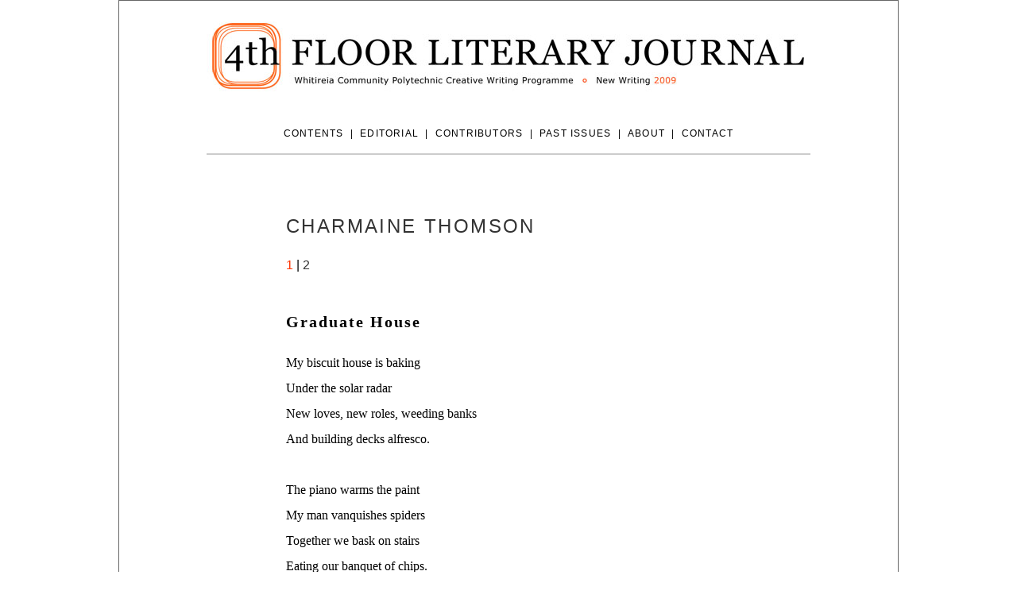

--- FILE ---
content_type: text/html
request_url: https://4thfloorjournal.co.nz/archive/09/thomson_graduatehouse.html
body_size: 1910
content:
<!DOCTYPE html PUBLIC "-//W3C//DTD XHTML 1.0 Transitional//EN" "http://www.w3.org/TR/xhtml1/DTD/xhtml1-transitional.dtd">
<html xmlns="http://www.w3.org/1999/xhtml"><!-- InstanceBegin template="/Templates/current09.dwt" codeOutsideHTMLIsLocked="false" -->
<head>
<meta http-equiv="Content-Type" content="text/html; charset=utf-8" />
<link href="../css/screen09.css" rel="stylesheet" type="text/css" media="screen" />
<link href="../css/print09.css" rel="stylesheet" type="text/css" media="print" />
<!-- InstanceParam name="home" type="text" value="" -->
<!-- InstanceParam name="contents" type="text" value="" -->
<!-- InstanceParam name="editorial" type="text" value="" -->
<!-- InstanceParam name="contributors" type="text" value="" -->
<!-- InstanceParam name="past" type="text" value="" -->
<!-- InstanceParam name="about" type="text" value="" -->
<!-- InstanceParam name="contact" type="text" value="" -->
</head>

<body class="oneColFixCtrHdr">
<div id="container">
  <div id="header" name="4th FLOOR LITERARY JOURNAL 2009"><a href="index09.html" style="border:none"><img src="../images/4thbanner2009.jpg" alt="4th Floor Literary Journal" width="760" height="130" border="none" /></a></div>

 <!-- end #header -->
  <div id="navcontainer">
    
   
    <ul id="navigation">
    
      <li><a href="index09.html" class="">CONTENTS</a>&nbsp; |&nbsp;</li>
      <li><a href="editorial.html" class="">EDITORIAL</a>&nbsp; |&nbsp;</li>
    <li><a href="contributors.html" class="">CONTRIBUTORS</a>&nbsp; |&nbsp;</li>
<li><a href="past09.html" class="">PAST ISSUES</a>&nbsp; |&nbsp;</li>
            <li><a href="about09.html" class="">ABOUT</a>&nbsp; |&nbsp;</li> 
    <li><a href="contact.html" class="">CONTACT</a></li> </ul>
 
</div>

   <!-- end navigation bar div -->
   
  <!-- InstanceBeginEditable name="mainContent" -->
<div id="mainContent">
  <h1><a href="contributors.html#Thomson">
  CHARMAINE THOMSON</a></h1>
  <h4><span class="activepiece">1</span> | <a href="thomson_licorice.html">2</a></a></a></h4>

  <h2>Graduate House</h2>
  
  <p>My biscuit house is baking<br />
Under the solar radar<br />
New loves, new roles, weeding banks<br />
And building decks alfresco.</p>
  <br />

  <p>The piano warms the paint<br />
    My man vanquishes spiders<br />
    Together we bask on stairs<br />
    Eating our banquet of chips.</p>
  <br />

  <p>At night the tide moves curtains<br />
    Couch-bound I will wait for you <br />
    Warming myself with TV<br />
    As possums dance on our roof.</p>
 <br />

  <p>Below us, old codgers sleep<br />
    Plotting schemes against parties<br />
    Friends beyond fences offer drinks<br />
    And play nocturnal guitar.</p>
  <br />

  <p>Weekends mean music lessons<br />
    Some garage puzzles for him<br />
    Treading the shallows we dance<br />
    Our dog surveils the garden.</p>
<br />

  <p>My days swarm with small children<br />
    You are off somewhere else<br />
    We are a walking clich&eacute;<br />
    But not enough for the bank.</p>
<br />

  <p>At parties we are rigid<br />
    I am not one of your team<br />
    Fair game, young and compliant<br />
    Decorative and sober.</p>
 <br />

  <p>I am waiting at misty windows<br />
    For flights to warmer cities<br />
    Our haven is the beach house<br />
    Nostalgic, gritty and free.</p>
</div>
<!-- InstanceEndEditable -->
  <!-- InstanceBeginEditable name="nextpage" -->
  <div id="nextpage"><p align="left"><a href="index09.html">Contents</a> | <a href="taylor_whatiam.html">Previous</a> | <a href="thomson_licorice.html">Next</a> | <a href="contributors.html#Thomson">About this Author</a></p>
    <p align="left">&nbsp;</p>
  </div><!-- InstanceEndEditable -->
  
  <div id="footer">
    <div id="footertext">
    <p class="cr">
      
&copy; All works remain copyright to the author<br />
Editing and production by Whitireia Publishing<br />
This journal was put together by students<br />
on the  <a href="http://www.whitireia.ac.nz/programme_selector.php?key=26&amp;path=interest&amp;interest_id=Arts and Communications" target="_blank">Whitireia publishing programme</a></p>
    </div>
    <p><a href="http://www.whitireia.ac.nz/"><img src="images/logowhiti.gif" alt="Whitireia Community Polytechnic website" width="175" height="78" border="0"/></a></p>
    
  </div>
<!-- end #footer --></div>
<!-- end #container --></div>

</body>
<!-- InstanceEnd --></html>


--- FILE ---
content_type: text/css
request_url: https://4thfloorjournal.co.nz/archive/css/screen09.css
body_size: 2180
content:
@charset "utf-8";
body {
	font-family: "Georgia", "Times New Roman", Times, serif;
	font-size: medium;
	line-height: 2;
	background: #fff;
	margin: 0; /* it's good practice to zero the margin and padding of the body element to account for differing browser defaults */
	padding: 0 0px;
	text-align: center; /* this centers the container in IE 5* browsers. The text is then set to the left aligned default in the #container selector */
	color: #000;	
}


/*not sure wehther we need all these set to zero to have no para space before and after*/
p {	margin-top: 0;
margin-right: 0;
margin-left: 0;
margin-bottom: 0;
padding-left: 100px;
padding-right:100px;
}
/*for numbers*/
.nonlining {font-family: "Palatino Linotype", "Book Antiqua", Palatino, serif;
}

/*for justified poem title*/
.spacing {
padding-right:100px;
font-size:120%;
letter-spacing:-.0.5em;
word-spacing:-.2em;
}

/*for fist line indent*/
.indent {
	text-indent: 2em;
	margin-top: 0;
margin-right: 0;
margin-left: 0;
margin-bottom: 0;
padding-left: 100px;
}

/*banner link style*/
div#header a:link {
border: 1px solid #fff;
padding: 0;
} 
div#header a:visited {
border: 1px solid #fff;
padding: 0;
}

div#header a:hover {
border: 1px solid #f60;
padding: 0;
}

/*for contents page*/
.contents {
	line-height:175%;
padding-right:0;
padding-left:100px;

	}
.contents a:link {	
border-bottom: dotted #999 1px;
	padding-bottom:0.02em;
}

.contents a:visited {	
border-bottom: dotted #999 1px;
	padding-bottom:0.02em;
}
.contents a:hover {	
border-bottom: dotted #FFF 1px;
	padding-bottom:0.02em;
}

.centered {
text-align: center;
}

/*copyright note*/
.cr { 
font-weight:lighter;
text-align:right;
font-size:x-small;
line-height:150%;

}

/*authors names	*/
h1 {
	font-family: Verdana, Geneva, sans-serif;
	font-weight:lighter;
	Padding-top:50px;
	padding-left:100px;
	color:#666;
	font-size: x-large;
	letter-spacing: 0.1em;
}

/*titles of works*/
h2 {
	font-size: 125%;
	letter-spacing: 0.1em;
	padding-left: 100px;
	padding-top:25px;
	color: #000;
	font-weight: bolder;
	}
	

/*contents headings*/
h3 {
	font-family: Verdana, Geneva, sans-serif;
	font-weight:lighter;
	padding-left:100px;
	padding-top:0px;
	margin-bottom:5px;
	color: #000;
	font-size: large;
	letter-spacing: 0.1em;
}
/*page nos*/
h4 {font-family: Verdana, Geneva, sans-serif;
font-size:medium;
font-weight: normal;
padding-left:100px;
line-height:50%;
}

.activepiece {color:#F30;
font-family: Verdana, Geneva, sans-serif;
/*font-size:x-small;*/
}


h5 {font-family: Verdana, Geneva, sans-serif;
font-weight:lighter;
	padding-left:100px;
	padding-top:10px;
	
	margin-bottom:2px;
color: #999;
font-size: large;
letter-spacing: 0.1em;

}

h6 {font-family: "Georgia", Times New Roman, Times, serif;
font-size: 125%;
	letter-spacing: 0.1em;
	padding-left: 100px;
	padding-top:25px;
	color: #666;
	font-weight: lighter;
}
/*page 1 of 2 text*/
.pg{ text-align:right;
font-size:small;
padding: 0px 100px;
line-height:90%;

}

#header a:hover {
border: 1px solid #0F0;
}

#navcontainer {
	text-align: center;
	width:760px;
	border-bottom-width: 2px;
	border-bottom-style: solid;
	border-bottom-color: #CCC;
	padding-top: 10px;
	padding-right: 0px;
	padding-bottom: 10px;
	padding-left: 0px;
}

ul#navigation {

	width: auto;
	margin: 0;
	padding: 0;

}
a.highlighted {
	color: #F60!IMPORTANT;
	border:dotted #CCC 1px;
	text-decoration:none;
	padding:0.2em 0em;
		}

/*navigation link styles*/
ul#navigation li {
	display: inline;
	font-family: "Verdana", Geneva, sans-serif;
	font-size: 9pt;
	letter-spacing: 0.1em;

			}

ul#navigation li a {
text-decoration : none;
padding:0.2em 0em;
}

ul#navigation li a:link {
color: #000;
		}

ul#navigation li a:active {
color: #F60;
}

ul#navigation li a:hover {
		color: #F90;
		border-bottom:dotted #CCC 1px;
		}

/*Link styles for main content*/
a:link {
	color: #333;
	text-decoration: none;
	padding-bottom: 0px;
	}
a:active {
	color: #666;
	text-decoration: none;
}
a:visited {
	color: #333;
	text-decoration: none;
}
a:hover {
	color: #000;
	text-decoration: none;
	border-bottom:dotted #999 1px;
	padding-bottom:0.2em;
}

#wrapper {
	width: 980px;
	margin: 0 auto;
	border: 1px solid #000;
	text-align: left;
}

.oneColFixCtrHdr #container {
	width: 760px;  /* using 20px less than a full 800px width allows for browser chrome and avoids a horizontal scroll bar */
	background: white;
	text-align: left;
	border-top-width: 1px;
	border-right-width: 1px;
	border-bottom-width: 1px;
	border-left-width: 1px;
	border-top-style: solid;
	border-right-style: solid;
	border-bottom-style: none;
	border-left-style: solid;
	border-top-color: #666;
	border-right-color: #666;
	border-bottom-color: #666;
	border-left-color: #666;
	margin-top: 0;
	margin-right: auto;
	margin-bottom: 0;
	margin-left: auto;
	padding-right: 110px;
	padding-left: 110px;
	float: none;
}

.oneColFixCtrHdr #header {
	background: white;
	width: 760px;
	height: auto;
	padding-top: 10px;
	padding-right: 0px;
	padding-bottom: 0px;
	padding-left: 0px;
	border: 0px none #FFF;
	clear: both;
		
}

/*div#header a:link, div#header a:visited, */





.oneColFixCtrHdr #mainContent {
	background: #FFF;
	width: 760px;
	margin-right: 0px;
	margin-left: 0px;
	padding-top: 0;
	padding-right: 0px;
	padding-bottom: 0;
	padding-left: 0px;
	float: none;
	clear: both;
	height: auto;
}
.oneColFixCtrHdr #footer {
	background:#FFF;
	width: 760px;
	padding-top: 0;
	padding-right: 0px;
	padding-bottom: 0;
	padding-left: 0px;
	clear: both;
	border-top-width: 2px;
	border-right-width: 0px;
	border-bottom-width: 0px;
	border-left-width: 0px;
	border-top-style: solid;
	border-right-style: none;
	border-bottom-style: none;
	border-left-style: none;
	border-top-color: #CCC;
}

.oneColFixCtrHdr #footer p {
	margin: 0; /* zeroing the margins of the first element in the footer will avoid the possibility of margin collapse - a space between divs */
	padding: 10px 0; /* padding on this element will create space, just as the the margin would have, without the margin collapse issue */
}
.oneColFixCtrHdr #nav{
	width: 760px;
	height: auto;
	float: none;
	clear: both;
		
}
#nextpage {
	font-family: Verdana, Geneva, sans-serif;
	font-size: small;
	width: 760px;
	padding-top: 200px;
	padding-right: 0px;
	padding-bottom: 0px;
	padding-left: 0px;
	clear: both;
}

#footertext {
	
	float: right;
	padding-top: 0px;
	padding-right: 0px;
	padding-bottom: 0px;
	padding-left: 0px;
	font-family: Verdana, Geneva, sans-serif;
	font-size: x-small;
	text-align: right;
}
#poetryleft {
	text-align: left;
	float: left;
	width: 380px;
	padding-top: 0px;
	padding-right: 0px;
	padding-bottom: 20px;
	padding-left: 0px;
}

#poetryleft a:link {

}


#aboutnames {
	float: left;
	width: 380px;
	padding-right: 0px;
	padding-left: 0px;
	font-size: 95%;
}
#spacing {
	width: 620px;
	text-align: justify;
	line-height: 1.5;
}


--- FILE ---
content_type: text/css
request_url: https://4thfloorjournal.co.nz/archive/css/print09.css
body_size: 1537
content:
@charset "utf-8";

#navcontainer {
	text-align: center;
	width:760px;
	border-bottom-width: 2px;
	border-bottom-style: solid;
	border-bottom-color: #CCC;
	display: none;

}
body {
	font-family: "Georgia", Times New Roman, Times, serif;
	font-size: 12pt;
	line-height: 150%;
	background: #fff;
	margin: 0; /* it's good practice to zero the margin and padding of the body element to account for differing browser defaults */
	padding: 0 0px;
	text-align: center; /* this centers the container in IE 5* browsers. The text is then set to the left aligned default in the #container selector */
	color: #000;
	
}


/*not sure whther we need all these set to sero to have no para space before and after*/
p {	margin-top: 0;
margin-right: 0;
margin-left: 0;
margin-bottom: 0;
padding-left: 100px;
padding-right:100px;
}

.indent {
	text-indent: 2em;
	margin-top: 0;
margin-right: 0;
margin-left: 0;
margin-bottom: 0;
padding-left: 100px;
}

.spacing {line-height:1.5;
text-align:justify;
}
.nonlining {font-family:"Palatino Linotype", "Book Antiqua", Palatino, serif;
}
	
.centered {
text-align: center;
}

/*copyright note*/
cr { 
font-weight:lighter;
text-align:right;
font-size:8pt;
}



/*authors names	*/
h1 {
	font-family: Verdana, Geneva, sans-serif;
	font-weight:lighter;
	Padding-top:50px;
	padding-left:100px;
	color:#666;
	font-size: 16pt;
}

/*titles of works*/
h2 {
	
	font-size: 14pt;
	letter-spacing: 0.1em;
	padding-left: 100px;
	padding-top:25px;
	color: #000;
	font-weight: bolder;
	}
	

/*contents headings*/
h3 {font-family: Verdana, Geneva, sans-serif;
font-weight:lighter;
	padding-left:100px;
	padding-top:10px;
		margin-bottom:2px;
color: #000;
font-size: large;
letter-spacing: 0.1em;

}
/*page nos*/
h4 {
	font-family: Verdana, Geneva, sans-serif;
	font-size:x-small;
	font-weight:lighter;
	padding-left:100px;
	line-height:50%;
	display: none;
}

h5 {font-family: Verdana, Geneva, sans-serif;
font-weight:lighter;
	padding-left:100px;
	padding-top:10px;
	margin-bottom:2px;
color: #999;
font-size: large;
letter-spacing: 0.1em;

}

/*page 1 of 2 text*/
.pg{ text-align:right;
font-size:small;
padding: 0px 100px;

}

/*Link styles for main content*/
a:link 
{
	color: #333;
	text-decoration: none;
	padding-top: 0px;
	padding-bottom: 0px;
	}
a:active {
	color: #666;
	text-decoration: none;
}
a:visited {
	color: #333;
	text-decoration: none;
}
a:hover {
	color: #000;
	text-decoration: underline;
}

#wrapper {
	width: 980px;
	margin: 0 auto;
	border: none;
	text-align: left;
	display: none;
}
.oneColFixCtrHdr #header {
	background: white;
	width: 760px;
	height: auto;
	padding-top: 10px;
	padding-right: 0px;
	padding-bottom: 0px;
	padding-left: 0px;
	border: 0px none #FFF;
	clear: both;
	display: none;
}
.oneColFixCtrHdr #container {
	width: 760px;  /* using 20px less than a full 800px width allows for browser chrome and avoids a horizontal scroll bar */
	background: white;
	text-align: left;
	margin-top: 0;
	margin-right: auto;
	margin-bottom: 0;
	margin-left: auto;
	padding-right: 110px;
	padding-left: 110px;
	float: none;
	border: 1px none #666;
}


.oneColFixCtrHdr #mainContent {
	background: #FFF;
	width: 760px; 
	margin-right: 0px;
	margin-left: 0px;
	padding-top: 0;
	padding-right: 0px;
	padding-bottom: 0;
	padding-left: 0px;
	float: none;
	height: auto;
}
.oneColFixCtrHdr #footer {
	background:#FFF;
	width: 760px;
	padding-top: 20px;
	padding-right: 0px;
	padding-bottom: 0;
	padding-left: 0px;
	clear: both;
}

.oneColFixCtrHdr #footer p {
	margin: 0; /* zeroing the margins of the first element in the footer will avoid the possibility of margin collapse - a space between divs */
	padding: 10px 0; /* padding on this element will create space, just as the the margin would have, without the margin collapse issue */
}
.oneColFixCtrHdr #nav{
	width: 760px;
	height: auto;
	float: none;
	clear: both;
	color: #FFF;
	display: none;
}
#nextpage {
	font-family: Verdana, Geneva, sans-serif;
	color: #FFF;
	width: 760px;
	padding-top: 200px;
	padding-right: 0px;
	padding-bottom: 0px;
	padding-left: 0px;
	clear: both;
	display: none;
}



#footertext {
	padding-top: 20px;
	padding-right: 0px;
	padding-bottom: 0px;
	padding-left: 0px;
	font-family: Verdana, Geneva, sans-serif;
	font-size: small;
	float: right;
}
#poetryleft {
	text-align: left;
	float: left;
	width: 253px;
	padding: 0px;
}
#aboutnames {
	float: left;
	width: 380px;
	padding-right: 0px;
	padding-left: 0px;
}
